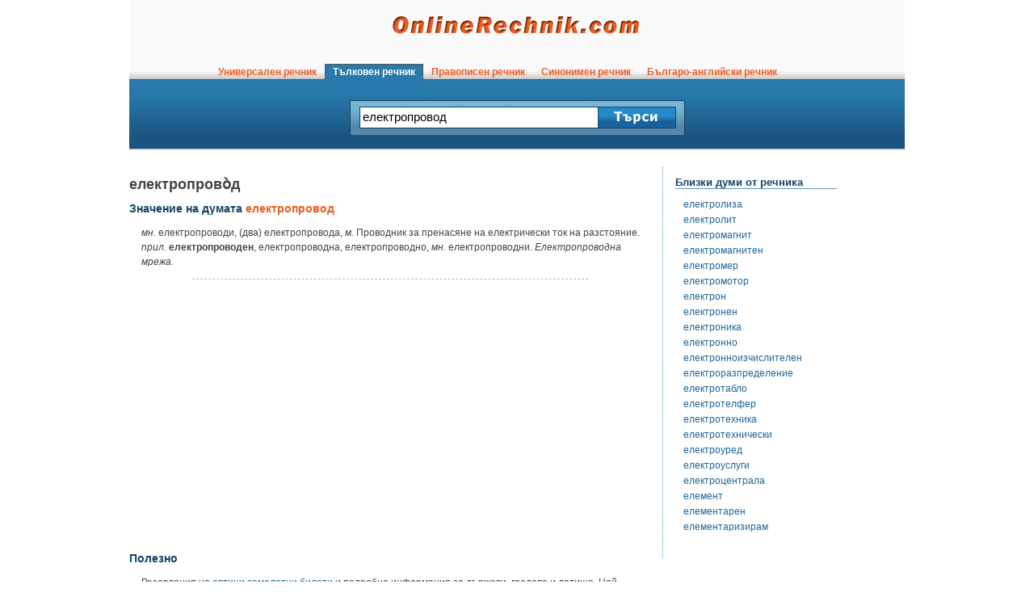

--- FILE ---
content_type: text/html; charset=utf-8
request_url: https://talkoven.onlinerechnik.com/duma/%D0%B5%D0%BB%D0%B5%D0%BA%D1%82%D1%80%D0%BE%D0%BF%D1%80%D0%BE%D0%B2%D0%BE%D0%B4
body_size: 3561
content:
<!DOCTYPE html>
<html lang="bg">
<head>
<meta http-equiv="Content-Type" content="text/html; charset=utf-8" />
<meta name="robots" content="noodp" />
<title>електропровод - значение на думата електропровод в Тълковен речник | OnlineRechnik.com</title>
<meta content="description" content="Какво е електропровод? Значение на думата електропровод в речник на думите в българския език, правопис и примерни словосъчетания. Тълковен речник на българския език. Български Тълковен речник OnlineRechnik.com." />
<link rel="icon" href="/favicon.png" />
<link rel="shortcut icon" href="/favicon.ico" />
<link rel="stylesheet" type="text/css" href="/main.min.css" />
<script defer type="text/javascript" src="/Js/main.min.js"></script>
<script>
	// Delete the Funding Choices cookie if more than 12 months old
	try {
	  const nm = "FCCDCF";const dm = "onlinerechnik.com";const pa = "/";
	  let tc = ('; ' + document.cookie).split('; ' + nm + '=');
	  if (tc.length === 2) {
	    tc = decodeURIComponent(tc.pop().split(';').shift());tc = JSON.parse(tc)[3][0].substring(1,9);tc = Uint8Array.from(window.atob(tc), (v) => v.charCodeAt(0));
	    let dt = (tc[0] * 2**28) + (tc[1] * 2**20) + (tc[2] * 2**12) + (tc[3] * 2**4)  + (tc[4] >> 4);
	    if (Date.now() / 1000 - dt / 10 > 86400 * 364)
	      document.cookie = nm + "=;path=" + pa + ";domain=" + dm +";expires=" + new Date(0).toUTCString();
	  }
	} finally {}
	// Delete the Funding Choices cookie if more than 12 months old
	try {
	  const nm = "FCCDCF";const dm = "m.onlinerechnik.com";const pa = "/";
	  let tc = ('; ' + document.cookie).split('; ' + nm + '=');
	  if (tc.length === 2) {
	    tc = decodeURIComponent(tc.pop().split(';').shift());tc = JSON.parse(tc)[3][0].substring(1,9);tc = Uint8Array.from(window.atob(tc), (v) => v.charCodeAt(0));
	    let dt = (tc[0] * 2**28) + (tc[1] * 2**20) + (tc[2] * 2**12) + (tc[3] * 2**4)  + (tc[4] >> 4);
	    if (Date.now() / 1000 - dt / 10 > 86400 * 364)
	      document.cookie = nm + "=;path=" + pa + ";domain=" + dm +";expires=" + new Date(0).toUTCString();
	  }
	} finally {}
</script>
<script type="text/javascript">
	function ready(fn) {
	   if (document.readyState != 'loading'){
		fn();
	  } else {
		document.addEventListener('DOMContentLoaded', fn);
	  }
	}
</script>
<script async src="https://pagead2.googlesyndication.com/pagead/js/adsbygoogle.js?client=ca-pub-8559897267450435" crossorigin="anonymous"></script>
<script type="text/javascript">
	//check for iframe hijack
	if (top != self)
	{
		top.location.href = self.location.href;
	}
	//check res
	if (screen.width < 450)
	{
		top.location.href = '//m.onlinerechnik.com/duma/%D0%B5%D0%BB%D0%B5%D0%BA%D1%82%D1%80%D0%BE%D0%BF%D1%80%D0%BE%D0%B2%D0%BE%D0%B4';
	}
</script>
<script>
	window.g4id = 'G-952R65B9Q2';
</script>
<script defer src="/Js/ga4mp.umd.min.js"></script>
<script defer src="/Js/tr.min.js"></script>
</head>
<body onload="searchfocus();">
<div id="mainDiv">
	<div id="header">
		<div id="logo"><a href="//www.onlinerechnik.com/"><img src="//www.onlinerechnik.com/img/Logo.png" width="310" height="26" alt="Онлайн речник" /></a></div>
		<div id="headermenu">
			<div class="menulink">
				<a href="//www.onlinerechnik.com/">&nbsp;&nbsp;Универсален речник&nbsp;&nbsp;</a>
			</div>
			<div class="menulink">
				<a href="//talkoven.onlinerechnik.com/" class="menucurrent">&nbsp;&nbsp;Тълковен речник&nbsp;&nbsp;</a>
			</div>
			<div class="menulink">
				<a href="//pravopisen.onlinerechnik.com/">&nbsp;&nbsp;Правописен речник&nbsp;&nbsp;</a>
			</div>
			<div class="menulink">
				<a href="//sinonimen.onlinerechnik.com/">&nbsp;&nbsp;Синонимен речник&nbsp;&nbsp;</a>
			</div>
			<div class="menulink">
				<a href="//balgaro-angliiski.onlinerechnik.com/">&nbsp;&nbsp;Българо-английски речник&nbsp;&nbsp;</a>
			</div>
		</div>
		<div id="searchbar">
			<form name="tursi" method="post" action="javascript:search_rechnik('talkoven');">
			<div class="searchfrm" style="width: 294px;">
				<input type="text" name="duma" maxlength="50" id="searchfield" value="електропровод" />
			</div>
			<div class="searchfrm">
				<img src="//www.onlinerechnik.com/img/Search-Button.jpg" width="95" height="25" onclick="document.forms.tursi.submit();" id="searchbtn" style="cursor: pointer;" alt="Търси в речника" /><!--<input type="submit" name="search" value="Търси" />-->
			</div>
			</form>
		</div>
	</div><div id="maintext"><div style="float: none; clear: both;"></div>
						<h1>електропрово&#0768;д</h1>
						<h2>Значение на думата <span class="dumaintext">електропровод</span></h2>
						<p><i>мн.</i> електропроводи, (два) електропровода, <i>м.</i> Проводник за пренасяне на електрически ток на разстояние.<br /><i>прил.</i> <b>електропроводен</b>, електропроводна, електропроводно, <i>мн.</i> електропроводни. <i>Електропроводна мрежа.</i></p>
						<div class="breakline"></div>
			<center><br />
<script async src="https://pagead2.googlesyndication.com/pagead/js/adsbygoogle.js?client=ca-pub-8559897267450435" crossorigin="anonymous"></script>
<!-- OnlineRechnik.com 620x300 -->
<ins class="adsbygoogle"
     style="display:inline-block;width:620px;height:300px"
     data-ad-client="ca-pub-8559897267450435"
     data-ad-slot="2232347722"></ins>
<script>
     (adsbygoogle = window.adsbygoogle || []).push({});
</script>
</center>
			<h2>Полезно</h2>
			<p>Резервация на <a href="https://www.evtini-samoletni-bileti.net/" rel="noopener">евтини самолетни билети</a> и подробна информация за държави, градове и летища. Най-изгодни цени и онлайн резервация на билети.</p>
			<p><a href="https://www.spomenibg.com/pojelaniq/" rel="noopener">Пожелания</a> за всякакви поводи - рожден ден, имен ден, празници... Вижте <a href="https://www.vestnicibg.com/posledni-novini/" rel="noopener">последните новини от днес</a> в сайта с всички български вестници, списания и онлайн медии: <a href="https://www.vestnicibg.com/" rel="noopener">Vestnicibg.com</a>.</p>
			<br />
<center><strong>Съставете своя лична телевизионна програма в <a href="https://www.xn----8sbafg9clhjcp.bg/" target="_blank" rel="noopener">ТВ-програма.BG</a></strong></center>
			<br /><br />
		</div>
				<div id="related">
					<h2>Близки думи от речника</h2><p><a href="//talkoven.onlinerechnik.com/duma/%D0%B5%D0%BB%D0%B5%D0%BA%D1%82%D1%80%D0%BE%D0%BB%D0%B8%D0%B7%D0%B0">електролиза</a></p><p><a href="//talkoven.onlinerechnik.com/duma/%D0%B5%D0%BB%D0%B5%D0%BA%D1%82%D1%80%D0%BE%D0%BB%D0%B8%D1%82">електролит</a></p><p><a href="//talkoven.onlinerechnik.com/duma/%D0%B5%D0%BB%D0%B5%D0%BA%D1%82%D1%80%D0%BE%D0%BC%D0%B0%D0%B3%D0%BD%D0%B8%D1%82">електромагнит</a></p><p><a href="//talkoven.onlinerechnik.com/duma/%D0%B5%D0%BB%D0%B5%D0%BA%D1%82%D1%80%D0%BE%D0%BC%D0%B0%D0%B3%D0%BD%D0%B8%D1%82%D0%B5%D0%BD">електромагнитен</a></p><p><a href="//talkoven.onlinerechnik.com/duma/%D0%B5%D0%BB%D0%B5%D0%BA%D1%82%D1%80%D0%BE%D0%BC%D0%B5%D1%80">електромер</a></p><p><a href="//talkoven.onlinerechnik.com/duma/%D0%B5%D0%BB%D0%B5%D0%BA%D1%82%D1%80%D0%BE%D0%BC%D0%BE%D1%82%D0%BE%D1%80">електромотор</a></p><p><a href="//talkoven.onlinerechnik.com/duma/%D0%B5%D0%BB%D0%B5%D0%BA%D1%82%D1%80%D0%BE%D0%BD">електрон</a></p><p><a href="//talkoven.onlinerechnik.com/duma/%D0%B5%D0%BB%D0%B5%D0%BA%D1%82%D1%80%D0%BE%D0%BD%D0%B5%D0%BD">електронен</a></p><p><a href="//talkoven.onlinerechnik.com/duma/%D0%B5%D0%BB%D0%B5%D0%BA%D1%82%D1%80%D0%BE%D0%BD%D0%B8%D0%BA%D0%B0">електроника</a></p><p><a href="//talkoven.onlinerechnik.com/duma/%D0%B5%D0%BB%D0%B5%D0%BA%D1%82%D1%80%D0%BE%D0%BD%D0%BD%D0%BE">електронно</a></p><p><a href="//talkoven.onlinerechnik.com/duma/%D0%B5%D0%BB%D0%B5%D0%BA%D1%82%D1%80%D0%BE%D0%BD%D0%BD%D0%BE%D0%B8%D0%B7%D1%87%D0%B8%D1%81%D0%BB%D0%B8%D1%82%D0%B5%D0%BB%D0%B5%D0%BD">електронноизчислителен</a></p><p><a href="//talkoven.onlinerechnik.com/duma/%D0%B5%D0%BB%D0%B5%D0%BA%D1%82%D1%80%D0%BE%D1%80%D0%B0%D0%B7%D0%BF%D1%80%D0%B5%D0%B4%D0%B5%D0%BB%D0%B5%D0%BD%D0%B8%D0%B5">електроразпределение</a></p><p><a href="//talkoven.onlinerechnik.com/duma/%D0%B5%D0%BB%D0%B5%D0%BA%D1%82%D1%80%D0%BE%D1%82%D0%B0%D0%B1%D0%BB%D0%BE">електротабло</a></p><p><a href="//talkoven.onlinerechnik.com/duma/%D0%B5%D0%BB%D0%B5%D0%BA%D1%82%D1%80%D0%BE%D1%82%D0%B5%D0%BB%D1%84%D0%B5%D1%80">електротелфер</a></p><p><a href="//talkoven.onlinerechnik.com/duma/%D0%B5%D0%BB%D0%B5%D0%BA%D1%82%D1%80%D0%BE%D1%82%D0%B5%D1%85%D0%BD%D0%B8%D0%BA%D0%B0">електротехника</a></p><p><a href="//talkoven.onlinerechnik.com/duma/%D0%B5%D0%BB%D0%B5%D0%BA%D1%82%D1%80%D0%BE%D1%82%D0%B5%D1%85%D0%BD%D0%B8%D1%87%D0%B5%D1%81%D0%BA%D0%B8">електротехнически</a></p><p><a href="//talkoven.onlinerechnik.com/duma/%D0%B5%D0%BB%D0%B5%D0%BA%D1%82%D1%80%D0%BE%D1%83%D1%80%D0%B5%D0%B4">електроуред</a></p><p><a href="//talkoven.onlinerechnik.com/duma/%D0%B5%D0%BB%D0%B5%D0%BA%D1%82%D1%80%D0%BE%D1%83%D1%81%D0%BB%D1%83%D0%B3%D0%B8">електроуслуги</a></p><p><a href="//talkoven.onlinerechnik.com/duma/%D0%B5%D0%BB%D0%B5%D0%BA%D1%82%D1%80%D0%BE%D1%86%D0%B5%D0%BD%D1%82%D1%80%D0%B0%D0%BB%D0%B0">електроцентрала</a></p><p><a href="//talkoven.onlinerechnik.com/duma/%D0%B5%D0%BB%D0%B5%D0%BC%D0%B5%D0%BD%D1%82">елемент</a></p><p><a href="//talkoven.onlinerechnik.com/duma/%D0%B5%D0%BB%D0%B5%D0%BC%D0%B5%D0%BD%D1%82%D0%B0%D1%80%D0%B5%D0%BD">елементарен</a></p><p><a href="//talkoven.onlinerechnik.com/duma/%D0%B5%D0%BB%D0%B5%D0%BC%D0%B5%D0%BD%D1%82%D0%B0%D1%80%D0%B8%D0%B7%D0%B8%D1%80%D0%B0%D0%BC">елементаризирам</a></p>
					<br />
					
					<br />
				</div>
	<div id="footer">
		<br /><br />
			Хората често попадат в този тълковен речник, искайки да разберат какво е &quot;<em>електропровод</em>&quot;.
		<br /><br />
		<hr />
		<a href="//www.onlinerechnik.com/terms.php">Споразумение за ползване</a> | <a href="//www.onlinerechnik.com/privacy.php">Поверителност</a> | <a href="//www.onlinerechnik.com/contact.php">Контакти</a> 
		<br />
		<br />
			Copyright &copy; OnlineRechnik.com
		<br />
		<br />
	</div>
	</div>
	<!--<script defer type="text/javascript" src="/Js/cookiebar.min.js"></script>
	<script type="text/javascript">
	ready(function(){
		cookieBar({
		});
	});
	</script>-->
	</body>
	</html>

--- FILE ---
content_type: text/html; charset=utf-8
request_url: https://www.google.com/recaptcha/api2/aframe
body_size: 263
content:
<!DOCTYPE HTML><html><head><meta http-equiv="content-type" content="text/html; charset=UTF-8"></head><body><script nonce="CcpqusEPnLgE_ysStacw8g">/** Anti-fraud and anti-abuse applications only. See google.com/recaptcha */ try{var clients={'sodar':'https://pagead2.googlesyndication.com/pagead/sodar?'};window.addEventListener("message",function(a){try{if(a.source===window.parent){var b=JSON.parse(a.data);var c=clients[b['id']];if(c){var d=document.createElement('img');d.src=c+b['params']+'&rc='+(localStorage.getItem("rc::a")?sessionStorage.getItem("rc::b"):"");window.document.body.appendChild(d);sessionStorage.setItem("rc::e",parseInt(sessionStorage.getItem("rc::e")||0)+1);localStorage.setItem("rc::h",'1768787649015');}}}catch(b){}});window.parent.postMessage("_grecaptcha_ready", "*");}catch(b){}</script></body></html>